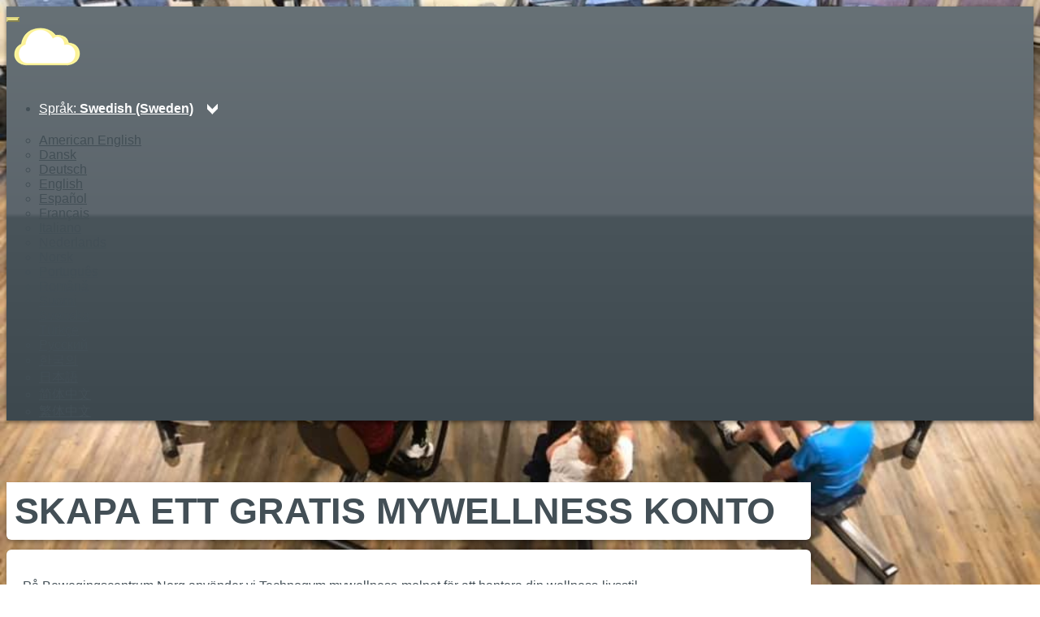

--- FILE ---
content_type: text/html; charset=utf-8
request_url: https://www.mywellness.com/bewegingscentrumnorg/User/RegisterUser/?language=sv-SE
body_size: 20681
content:
<!DOCTYPE html>

<html class="no-js sv" lang="sv" data-lang="sv-SE"  data-club="bewegingscentrumnorg">

<head>
    <meta charset="utf-8" />
    <meta http-equiv="X-UA-Compatible" content="IE=edge" /><script type="text/javascript">window.NREUM||(NREUM={});NREUM.info = {"beacon":"bam.nr-data.net","errorBeacon":"bam.nr-data.net","licenseKey":"f576217525","applicationID":"119294439","transactionName":"YAFWMhcHDUJWAE1dDVlLeTAmSTZCUhF6WwxDFlsKCQMRHmUGXl0RQwFGMxYDEQ==","queueTime":1,"applicationTime":300,"agent":"","atts":""}</script><script type="text/javascript">(window.NREUM||(NREUM={})).init={ajax:{deny_list:["bam.nr-data.net"]},feature_flags:["soft_nav"]};(window.NREUM||(NREUM={})).loader_config={licenseKey:"f576217525",applicationID:"119294439",browserID:"119294527"};;/*! For license information please see nr-loader-rum-1.308.0.min.js.LICENSE.txt */
(()=>{var e,t,r={163:(e,t,r)=>{"use strict";r.d(t,{j:()=>E});var n=r(384),i=r(1741);var a=r(2555);r(860).K7.genericEvents;const s="experimental.resources",o="register",c=e=>{if(!e||"string"!=typeof e)return!1;try{document.createDocumentFragment().querySelector(e)}catch{return!1}return!0};var d=r(2614),u=r(944),l=r(8122);const f="[data-nr-mask]",g=e=>(0,l.a)(e,(()=>{const e={feature_flags:[],experimental:{allow_registered_children:!1,resources:!1},mask_selector:"*",block_selector:"[data-nr-block]",mask_input_options:{color:!1,date:!1,"datetime-local":!1,email:!1,month:!1,number:!1,range:!1,search:!1,tel:!1,text:!1,time:!1,url:!1,week:!1,textarea:!1,select:!1,password:!0}};return{ajax:{deny_list:void 0,block_internal:!0,enabled:!0,autoStart:!0},api:{get allow_registered_children(){return e.feature_flags.includes(o)||e.experimental.allow_registered_children},set allow_registered_children(t){e.experimental.allow_registered_children=t},duplicate_registered_data:!1},browser_consent_mode:{enabled:!1},distributed_tracing:{enabled:void 0,exclude_newrelic_header:void 0,cors_use_newrelic_header:void 0,cors_use_tracecontext_headers:void 0,allowed_origins:void 0},get feature_flags(){return e.feature_flags},set feature_flags(t){e.feature_flags=t},generic_events:{enabled:!0,autoStart:!0},harvest:{interval:30},jserrors:{enabled:!0,autoStart:!0},logging:{enabled:!0,autoStart:!0},metrics:{enabled:!0,autoStart:!0},obfuscate:void 0,page_action:{enabled:!0},page_view_event:{enabled:!0,autoStart:!0},page_view_timing:{enabled:!0,autoStart:!0},performance:{capture_marks:!1,capture_measures:!1,capture_detail:!0,resources:{get enabled(){return e.feature_flags.includes(s)||e.experimental.resources},set enabled(t){e.experimental.resources=t},asset_types:[],first_party_domains:[],ignore_newrelic:!0}},privacy:{cookies_enabled:!0},proxy:{assets:void 0,beacon:void 0},session:{expiresMs:d.wk,inactiveMs:d.BB},session_replay:{autoStart:!0,enabled:!1,preload:!1,sampling_rate:10,error_sampling_rate:100,collect_fonts:!1,inline_images:!1,fix_stylesheets:!0,mask_all_inputs:!0,get mask_text_selector(){return e.mask_selector},set mask_text_selector(t){c(t)?e.mask_selector="".concat(t,",").concat(f):""===t||null===t?e.mask_selector=f:(0,u.R)(5,t)},get block_class(){return"nr-block"},get ignore_class(){return"nr-ignore"},get mask_text_class(){return"nr-mask"},get block_selector(){return e.block_selector},set block_selector(t){c(t)?e.block_selector+=",".concat(t):""!==t&&(0,u.R)(6,t)},get mask_input_options(){return e.mask_input_options},set mask_input_options(t){t&&"object"==typeof t?e.mask_input_options={...t,password:!0}:(0,u.R)(7,t)}},session_trace:{enabled:!0,autoStart:!0},soft_navigations:{enabled:!0,autoStart:!0},spa:{enabled:!0,autoStart:!0},ssl:void 0,user_actions:{enabled:!0,elementAttributes:["id","className","tagName","type"]}}})());var p=r(6154),m=r(9324);let h=0;const v={buildEnv:m.F3,distMethod:m.Xs,version:m.xv,originTime:p.WN},b={consented:!1},y={appMetadata:{},get consented(){return this.session?.state?.consent||b.consented},set consented(e){b.consented=e},customTransaction:void 0,denyList:void 0,disabled:!1,harvester:void 0,isolatedBacklog:!1,isRecording:!1,loaderType:void 0,maxBytes:3e4,obfuscator:void 0,onerror:void 0,ptid:void 0,releaseIds:{},session:void 0,timeKeeper:void 0,registeredEntities:[],jsAttributesMetadata:{bytes:0},get harvestCount(){return++h}},_=e=>{const t=(0,l.a)(e,y),r=Object.keys(v).reduce((e,t)=>(e[t]={value:v[t],writable:!1,configurable:!0,enumerable:!0},e),{});return Object.defineProperties(t,r)};var w=r(5701);const x=e=>{const t=e.startsWith("http");e+="/",r.p=t?e:"https://"+e};var R=r(7836),k=r(3241);const A={accountID:void 0,trustKey:void 0,agentID:void 0,licenseKey:void 0,applicationID:void 0,xpid:void 0},S=e=>(0,l.a)(e,A),T=new Set;function E(e,t={},r,s){let{init:o,info:c,loader_config:d,runtime:u={},exposed:l=!0}=t;if(!c){const e=(0,n.pV)();o=e.init,c=e.info,d=e.loader_config}e.init=g(o||{}),e.loader_config=S(d||{}),c.jsAttributes??={},p.bv&&(c.jsAttributes.isWorker=!0),e.info=(0,a.D)(c);const f=e.init,m=[c.beacon,c.errorBeacon];T.has(e.agentIdentifier)||(f.proxy.assets&&(x(f.proxy.assets),m.push(f.proxy.assets)),f.proxy.beacon&&m.push(f.proxy.beacon),e.beacons=[...m],function(e){const t=(0,n.pV)();Object.getOwnPropertyNames(i.W.prototype).forEach(r=>{const n=i.W.prototype[r];if("function"!=typeof n||"constructor"===n)return;let a=t[r];e[r]&&!1!==e.exposed&&"micro-agent"!==e.runtime?.loaderType&&(t[r]=(...t)=>{const n=e[r](...t);return a?a(...t):n})})}(e),(0,n.US)("activatedFeatures",w.B)),u.denyList=[...f.ajax.deny_list||[],...f.ajax.block_internal?m:[]],u.ptid=e.agentIdentifier,u.loaderType=r,e.runtime=_(u),T.has(e.agentIdentifier)||(e.ee=R.ee.get(e.agentIdentifier),e.exposed=l,(0,k.W)({agentIdentifier:e.agentIdentifier,drained:!!w.B?.[e.agentIdentifier],type:"lifecycle",name:"initialize",feature:void 0,data:e.config})),T.add(e.agentIdentifier)}},384:(e,t,r)=>{"use strict";r.d(t,{NT:()=>s,US:()=>u,Zm:()=>o,bQ:()=>d,dV:()=>c,pV:()=>l});var n=r(6154),i=r(1863),a=r(1910);const s={beacon:"bam.nr-data.net",errorBeacon:"bam.nr-data.net"};function o(){return n.gm.NREUM||(n.gm.NREUM={}),void 0===n.gm.newrelic&&(n.gm.newrelic=n.gm.NREUM),n.gm.NREUM}function c(){let e=o();return e.o||(e.o={ST:n.gm.setTimeout,SI:n.gm.setImmediate||n.gm.setInterval,CT:n.gm.clearTimeout,XHR:n.gm.XMLHttpRequest,REQ:n.gm.Request,EV:n.gm.Event,PR:n.gm.Promise,MO:n.gm.MutationObserver,FETCH:n.gm.fetch,WS:n.gm.WebSocket},(0,a.i)(...Object.values(e.o))),e}function d(e,t){let r=o();r.initializedAgents??={},t.initializedAt={ms:(0,i.t)(),date:new Date},r.initializedAgents[e]=t}function u(e,t){o()[e]=t}function l(){return function(){let e=o();const t=e.info||{};e.info={beacon:s.beacon,errorBeacon:s.errorBeacon,...t}}(),function(){let e=o();const t=e.init||{};e.init={...t}}(),c(),function(){let e=o();const t=e.loader_config||{};e.loader_config={...t}}(),o()}},782:(e,t,r)=>{"use strict";r.d(t,{T:()=>n});const n=r(860).K7.pageViewTiming},860:(e,t,r)=>{"use strict";r.d(t,{$J:()=>u,K7:()=>c,P3:()=>d,XX:()=>i,Yy:()=>o,df:()=>a,qY:()=>n,v4:()=>s});const n="events",i="jserrors",a="browser/blobs",s="rum",o="browser/logs",c={ajax:"ajax",genericEvents:"generic_events",jserrors:i,logging:"logging",metrics:"metrics",pageAction:"page_action",pageViewEvent:"page_view_event",pageViewTiming:"page_view_timing",sessionReplay:"session_replay",sessionTrace:"session_trace",softNav:"soft_navigations",spa:"spa"},d={[c.pageViewEvent]:1,[c.pageViewTiming]:2,[c.metrics]:3,[c.jserrors]:4,[c.spa]:5,[c.ajax]:6,[c.sessionTrace]:7,[c.softNav]:8,[c.sessionReplay]:9,[c.logging]:10,[c.genericEvents]:11},u={[c.pageViewEvent]:s,[c.pageViewTiming]:n,[c.ajax]:n,[c.spa]:n,[c.softNav]:n,[c.metrics]:i,[c.jserrors]:i,[c.sessionTrace]:a,[c.sessionReplay]:a,[c.logging]:o,[c.genericEvents]:"ins"}},944:(e,t,r)=>{"use strict";r.d(t,{R:()=>i});var n=r(3241);function i(e,t){"function"==typeof console.debug&&(console.debug("New Relic Warning: https://github.com/newrelic/newrelic-browser-agent/blob/main/docs/warning-codes.md#".concat(e),t),(0,n.W)({agentIdentifier:null,drained:null,type:"data",name:"warn",feature:"warn",data:{code:e,secondary:t}}))}},1687:(e,t,r)=>{"use strict";r.d(t,{Ak:()=>d,Ze:()=>f,x3:()=>u});var n=r(3241),i=r(7836),a=r(3606),s=r(860),o=r(2646);const c={};function d(e,t){const r={staged:!1,priority:s.P3[t]||0};l(e),c[e].get(t)||c[e].set(t,r)}function u(e,t){e&&c[e]&&(c[e].get(t)&&c[e].delete(t),p(e,t,!1),c[e].size&&g(e))}function l(e){if(!e)throw new Error("agentIdentifier required");c[e]||(c[e]=new Map)}function f(e="",t="feature",r=!1){if(l(e),!e||!c[e].get(t)||r)return p(e,t);c[e].get(t).staged=!0,g(e)}function g(e){const t=Array.from(c[e]);t.every(([e,t])=>t.staged)&&(t.sort((e,t)=>e[1].priority-t[1].priority),t.forEach(([t])=>{c[e].delete(t),p(e,t)}))}function p(e,t,r=!0){const s=e?i.ee.get(e):i.ee,c=a.i.handlers;if(!s.aborted&&s.backlog&&c){if((0,n.W)({agentIdentifier:e,type:"lifecycle",name:"drain",feature:t}),r){const e=s.backlog[t],r=c[t];if(r){for(let t=0;e&&t<e.length;++t)m(e[t],r);Object.entries(r).forEach(([e,t])=>{Object.values(t||{}).forEach(t=>{t[0]?.on&&t[0]?.context()instanceof o.y&&t[0].on(e,t[1])})})}}s.isolatedBacklog||delete c[t],s.backlog[t]=null,s.emit("drain-"+t,[])}}function m(e,t){var r=e[1];Object.values(t[r]||{}).forEach(t=>{var r=e[0];if(t[0]===r){var n=t[1],i=e[3],a=e[2];n.apply(i,a)}})}},1738:(e,t,r)=>{"use strict";r.d(t,{U:()=>g,Y:()=>f});var n=r(3241),i=r(9908),a=r(1863),s=r(944),o=r(5701),c=r(3969),d=r(8362),u=r(860),l=r(4261);function f(e,t,r,a){const f=a||r;!f||f[e]&&f[e]!==d.d.prototype[e]||(f[e]=function(){(0,i.p)(c.xV,["API/"+e+"/called"],void 0,u.K7.metrics,r.ee),(0,n.W)({agentIdentifier:r.agentIdentifier,drained:!!o.B?.[r.agentIdentifier],type:"data",name:"api",feature:l.Pl+e,data:{}});try{return t.apply(this,arguments)}catch(e){(0,s.R)(23,e)}})}function g(e,t,r,n,s){const o=e.info;null===r?delete o.jsAttributes[t]:o.jsAttributes[t]=r,(s||null===r)&&(0,i.p)(l.Pl+n,[(0,a.t)(),t,r],void 0,"session",e.ee)}},1741:(e,t,r)=>{"use strict";r.d(t,{W:()=>a});var n=r(944),i=r(4261);class a{#e(e,...t){if(this[e]!==a.prototype[e])return this[e](...t);(0,n.R)(35,e)}addPageAction(e,t){return this.#e(i.hG,e,t)}register(e){return this.#e(i.eY,e)}recordCustomEvent(e,t){return this.#e(i.fF,e,t)}setPageViewName(e,t){return this.#e(i.Fw,e,t)}setCustomAttribute(e,t,r){return this.#e(i.cD,e,t,r)}noticeError(e,t){return this.#e(i.o5,e,t)}setUserId(e,t=!1){return this.#e(i.Dl,e,t)}setApplicationVersion(e){return this.#e(i.nb,e)}setErrorHandler(e){return this.#e(i.bt,e)}addRelease(e,t){return this.#e(i.k6,e,t)}log(e,t){return this.#e(i.$9,e,t)}start(){return this.#e(i.d3)}finished(e){return this.#e(i.BL,e)}recordReplay(){return this.#e(i.CH)}pauseReplay(){return this.#e(i.Tb)}addToTrace(e){return this.#e(i.U2,e)}setCurrentRouteName(e){return this.#e(i.PA,e)}interaction(e){return this.#e(i.dT,e)}wrapLogger(e,t,r){return this.#e(i.Wb,e,t,r)}measure(e,t){return this.#e(i.V1,e,t)}consent(e){return this.#e(i.Pv,e)}}},1863:(e,t,r)=>{"use strict";function n(){return Math.floor(performance.now())}r.d(t,{t:()=>n})},1910:(e,t,r)=>{"use strict";r.d(t,{i:()=>a});var n=r(944);const i=new Map;function a(...e){return e.every(e=>{if(i.has(e))return i.get(e);const t="function"==typeof e?e.toString():"",r=t.includes("[native code]"),a=t.includes("nrWrapper");return r||a||(0,n.R)(64,e?.name||t),i.set(e,r),r})}},2555:(e,t,r)=>{"use strict";r.d(t,{D:()=>o,f:()=>s});var n=r(384),i=r(8122);const a={beacon:n.NT.beacon,errorBeacon:n.NT.errorBeacon,licenseKey:void 0,applicationID:void 0,sa:void 0,queueTime:void 0,applicationTime:void 0,ttGuid:void 0,user:void 0,account:void 0,product:void 0,extra:void 0,jsAttributes:{},userAttributes:void 0,atts:void 0,transactionName:void 0,tNamePlain:void 0};function s(e){try{return!!e.licenseKey&&!!e.errorBeacon&&!!e.applicationID}catch(e){return!1}}const o=e=>(0,i.a)(e,a)},2614:(e,t,r)=>{"use strict";r.d(t,{BB:()=>s,H3:()=>n,g:()=>d,iL:()=>c,tS:()=>o,uh:()=>i,wk:()=>a});const n="NRBA",i="SESSION",a=144e5,s=18e5,o={STARTED:"session-started",PAUSE:"session-pause",RESET:"session-reset",RESUME:"session-resume",UPDATE:"session-update"},c={SAME_TAB:"same-tab",CROSS_TAB:"cross-tab"},d={OFF:0,FULL:1,ERROR:2}},2646:(e,t,r)=>{"use strict";r.d(t,{y:()=>n});class n{constructor(e){this.contextId=e}}},2843:(e,t,r)=>{"use strict";r.d(t,{G:()=>a,u:()=>i});var n=r(3878);function i(e,t=!1,r,i){(0,n.DD)("visibilitychange",function(){if(t)return void("hidden"===document.visibilityState&&e());e(document.visibilityState)},r,i)}function a(e,t,r){(0,n.sp)("pagehide",e,t,r)}},3241:(e,t,r)=>{"use strict";r.d(t,{W:()=>a});var n=r(6154);const i="newrelic";function a(e={}){try{n.gm.dispatchEvent(new CustomEvent(i,{detail:e}))}catch(e){}}},3606:(e,t,r)=>{"use strict";r.d(t,{i:()=>a});var n=r(9908);a.on=s;var i=a.handlers={};function a(e,t,r,a){s(a||n.d,i,e,t,r)}function s(e,t,r,i,a){a||(a="feature"),e||(e=n.d);var s=t[a]=t[a]||{};(s[r]=s[r]||[]).push([e,i])}},3878:(e,t,r)=>{"use strict";function n(e,t){return{capture:e,passive:!1,signal:t}}function i(e,t,r=!1,i){window.addEventListener(e,t,n(r,i))}function a(e,t,r=!1,i){document.addEventListener(e,t,n(r,i))}r.d(t,{DD:()=>a,jT:()=>n,sp:()=>i})},3969:(e,t,r)=>{"use strict";r.d(t,{TZ:()=>n,XG:()=>o,rs:()=>i,xV:()=>s,z_:()=>a});const n=r(860).K7.metrics,i="sm",a="cm",s="storeSupportabilityMetrics",o="storeEventMetrics"},4234:(e,t,r)=>{"use strict";r.d(t,{W:()=>a});var n=r(7836),i=r(1687);class a{constructor(e,t){this.agentIdentifier=e,this.ee=n.ee.get(e),this.featureName=t,this.blocked=!1}deregisterDrain(){(0,i.x3)(this.agentIdentifier,this.featureName)}}},4261:(e,t,r)=>{"use strict";r.d(t,{$9:()=>d,BL:()=>o,CH:()=>g,Dl:()=>_,Fw:()=>y,PA:()=>h,Pl:()=>n,Pv:()=>k,Tb:()=>l,U2:()=>a,V1:()=>R,Wb:()=>x,bt:()=>b,cD:()=>v,d3:()=>w,dT:()=>c,eY:()=>p,fF:()=>f,hG:()=>i,k6:()=>s,nb:()=>m,o5:()=>u});const n="api-",i="addPageAction",a="addToTrace",s="addRelease",o="finished",c="interaction",d="log",u="noticeError",l="pauseReplay",f="recordCustomEvent",g="recordReplay",p="register",m="setApplicationVersion",h="setCurrentRouteName",v="setCustomAttribute",b="setErrorHandler",y="setPageViewName",_="setUserId",w="start",x="wrapLogger",R="measure",k="consent"},5289:(e,t,r)=>{"use strict";r.d(t,{GG:()=>s,Qr:()=>c,sB:()=>o});var n=r(3878),i=r(6389);function a(){return"undefined"==typeof document||"complete"===document.readyState}function s(e,t){if(a())return e();const r=(0,i.J)(e),s=setInterval(()=>{a()&&(clearInterval(s),r())},500);(0,n.sp)("load",r,t)}function o(e){if(a())return e();(0,n.DD)("DOMContentLoaded",e)}function c(e){if(a())return e();(0,n.sp)("popstate",e)}},5607:(e,t,r)=>{"use strict";r.d(t,{W:()=>n});const n=(0,r(9566).bz)()},5701:(e,t,r)=>{"use strict";r.d(t,{B:()=>a,t:()=>s});var n=r(3241);const i=new Set,a={};function s(e,t){const r=t.agentIdentifier;a[r]??={},e&&"object"==typeof e&&(i.has(r)||(t.ee.emit("rumresp",[e]),a[r]=e,i.add(r),(0,n.W)({agentIdentifier:r,loaded:!0,drained:!0,type:"lifecycle",name:"load",feature:void 0,data:e})))}},6154:(e,t,r)=>{"use strict";r.d(t,{OF:()=>c,RI:()=>i,WN:()=>u,bv:()=>a,eN:()=>l,gm:()=>s,mw:()=>o,sb:()=>d});var n=r(1863);const i="undefined"!=typeof window&&!!window.document,a="undefined"!=typeof WorkerGlobalScope&&("undefined"!=typeof self&&self instanceof WorkerGlobalScope&&self.navigator instanceof WorkerNavigator||"undefined"!=typeof globalThis&&globalThis instanceof WorkerGlobalScope&&globalThis.navigator instanceof WorkerNavigator),s=i?window:"undefined"!=typeof WorkerGlobalScope&&("undefined"!=typeof self&&self instanceof WorkerGlobalScope&&self||"undefined"!=typeof globalThis&&globalThis instanceof WorkerGlobalScope&&globalThis),o=Boolean("hidden"===s?.document?.visibilityState),c=/iPad|iPhone|iPod/.test(s.navigator?.userAgent),d=c&&"undefined"==typeof SharedWorker,u=((()=>{const e=s.navigator?.userAgent?.match(/Firefox[/\s](\d+\.\d+)/);Array.isArray(e)&&e.length>=2&&e[1]})(),Date.now()-(0,n.t)()),l=()=>"undefined"!=typeof PerformanceNavigationTiming&&s?.performance?.getEntriesByType("navigation")?.[0]?.responseStart},6389:(e,t,r)=>{"use strict";function n(e,t=500,r={}){const n=r?.leading||!1;let i;return(...r)=>{n&&void 0===i&&(e.apply(this,r),i=setTimeout(()=>{i=clearTimeout(i)},t)),n||(clearTimeout(i),i=setTimeout(()=>{e.apply(this,r)},t))}}function i(e){let t=!1;return(...r)=>{t||(t=!0,e.apply(this,r))}}r.d(t,{J:()=>i,s:()=>n})},6630:(e,t,r)=>{"use strict";r.d(t,{T:()=>n});const n=r(860).K7.pageViewEvent},7699:(e,t,r)=>{"use strict";r.d(t,{It:()=>a,KC:()=>o,No:()=>i,qh:()=>s});var n=r(860);const i=16e3,a=1e6,s="SESSION_ERROR",o={[n.K7.logging]:!0,[n.K7.genericEvents]:!1,[n.K7.jserrors]:!1,[n.K7.ajax]:!1}},7836:(e,t,r)=>{"use strict";r.d(t,{P:()=>o,ee:()=>c});var n=r(384),i=r(8990),a=r(2646),s=r(5607);const o="nr@context:".concat(s.W),c=function e(t,r){var n={},s={},u={},l=!1;try{l=16===r.length&&d.initializedAgents?.[r]?.runtime.isolatedBacklog}catch(e){}var f={on:p,addEventListener:p,removeEventListener:function(e,t){var r=n[e];if(!r)return;for(var i=0;i<r.length;i++)r[i]===t&&r.splice(i,1)},emit:function(e,r,n,i,a){!1!==a&&(a=!0);if(c.aborted&&!i)return;t&&a&&t.emit(e,r,n);var o=g(n);m(e).forEach(e=>{e.apply(o,r)});var d=v()[s[e]];d&&d.push([f,e,r,o]);return o},get:h,listeners:m,context:g,buffer:function(e,t){const r=v();if(t=t||"feature",f.aborted)return;Object.entries(e||{}).forEach(([e,n])=>{s[n]=t,t in r||(r[t]=[])})},abort:function(){f._aborted=!0,Object.keys(f.backlog).forEach(e=>{delete f.backlog[e]})},isBuffering:function(e){return!!v()[s[e]]},debugId:r,backlog:l?{}:t&&"object"==typeof t.backlog?t.backlog:{},isolatedBacklog:l};return Object.defineProperty(f,"aborted",{get:()=>{let e=f._aborted||!1;return e||(t&&(e=t.aborted),e)}}),f;function g(e){return e&&e instanceof a.y?e:e?(0,i.I)(e,o,()=>new a.y(o)):new a.y(o)}function p(e,t){n[e]=m(e).concat(t)}function m(e){return n[e]||[]}function h(t){return u[t]=u[t]||e(f,t)}function v(){return f.backlog}}(void 0,"globalEE"),d=(0,n.Zm)();d.ee||(d.ee=c)},8122:(e,t,r)=>{"use strict";r.d(t,{a:()=>i});var n=r(944);function i(e,t){try{if(!e||"object"!=typeof e)return(0,n.R)(3);if(!t||"object"!=typeof t)return(0,n.R)(4);const r=Object.create(Object.getPrototypeOf(t),Object.getOwnPropertyDescriptors(t)),a=0===Object.keys(r).length?e:r;for(let s in a)if(void 0!==e[s])try{if(null===e[s]){r[s]=null;continue}Array.isArray(e[s])&&Array.isArray(t[s])?r[s]=Array.from(new Set([...e[s],...t[s]])):"object"==typeof e[s]&&"object"==typeof t[s]?r[s]=i(e[s],t[s]):r[s]=e[s]}catch(e){r[s]||(0,n.R)(1,e)}return r}catch(e){(0,n.R)(2,e)}}},8362:(e,t,r)=>{"use strict";r.d(t,{d:()=>a});var n=r(9566),i=r(1741);class a extends i.W{agentIdentifier=(0,n.LA)(16)}},8374:(e,t,r)=>{r.nc=(()=>{try{return document?.currentScript?.nonce}catch(e){}return""})()},8990:(e,t,r)=>{"use strict";r.d(t,{I:()=>i});var n=Object.prototype.hasOwnProperty;function i(e,t,r){if(n.call(e,t))return e[t];var i=r();if(Object.defineProperty&&Object.keys)try{return Object.defineProperty(e,t,{value:i,writable:!0,enumerable:!1}),i}catch(e){}return e[t]=i,i}},9324:(e,t,r)=>{"use strict";r.d(t,{F3:()=>i,Xs:()=>a,xv:()=>n});const n="1.308.0",i="PROD",a="CDN"},9566:(e,t,r)=>{"use strict";r.d(t,{LA:()=>o,bz:()=>s});var n=r(6154);const i="xxxxxxxx-xxxx-4xxx-yxxx-xxxxxxxxxxxx";function a(e,t){return e?15&e[t]:16*Math.random()|0}function s(){const e=n.gm?.crypto||n.gm?.msCrypto;let t,r=0;return e&&e.getRandomValues&&(t=e.getRandomValues(new Uint8Array(30))),i.split("").map(e=>"x"===e?a(t,r++).toString(16):"y"===e?(3&a()|8).toString(16):e).join("")}function o(e){const t=n.gm?.crypto||n.gm?.msCrypto;let r,i=0;t&&t.getRandomValues&&(r=t.getRandomValues(new Uint8Array(e)));const s=[];for(var o=0;o<e;o++)s.push(a(r,i++).toString(16));return s.join("")}},9908:(e,t,r)=>{"use strict";r.d(t,{d:()=>n,p:()=>i});var n=r(7836).ee.get("handle");function i(e,t,r,i,a){a?(a.buffer([e],i),a.emit(e,t,r)):(n.buffer([e],i),n.emit(e,t,r))}}},n={};function i(e){var t=n[e];if(void 0!==t)return t.exports;var a=n[e]={exports:{}};return r[e](a,a.exports,i),a.exports}i.m=r,i.d=(e,t)=>{for(var r in t)i.o(t,r)&&!i.o(e,r)&&Object.defineProperty(e,r,{enumerable:!0,get:t[r]})},i.f={},i.e=e=>Promise.all(Object.keys(i.f).reduce((t,r)=>(i.f[r](e,t),t),[])),i.u=e=>"nr-rum-1.308.0.min.js",i.o=(e,t)=>Object.prototype.hasOwnProperty.call(e,t),e={},t="NRBA-1.308.0.PROD:",i.l=(r,n,a,s)=>{if(e[r])e[r].push(n);else{var o,c;if(void 0!==a)for(var d=document.getElementsByTagName("script"),u=0;u<d.length;u++){var l=d[u];if(l.getAttribute("src")==r||l.getAttribute("data-webpack")==t+a){o=l;break}}if(!o){c=!0;var f={296:"sha512-+MIMDsOcckGXa1EdWHqFNv7P+JUkd5kQwCBr3KE6uCvnsBNUrdSt4a/3/L4j4TxtnaMNjHpza2/erNQbpacJQA=="};(o=document.createElement("script")).charset="utf-8",i.nc&&o.setAttribute("nonce",i.nc),o.setAttribute("data-webpack",t+a),o.src=r,0!==o.src.indexOf(window.location.origin+"/")&&(o.crossOrigin="anonymous"),f[s]&&(o.integrity=f[s])}e[r]=[n];var g=(t,n)=>{o.onerror=o.onload=null,clearTimeout(p);var i=e[r];if(delete e[r],o.parentNode&&o.parentNode.removeChild(o),i&&i.forEach(e=>e(n)),t)return t(n)},p=setTimeout(g.bind(null,void 0,{type:"timeout",target:o}),12e4);o.onerror=g.bind(null,o.onerror),o.onload=g.bind(null,o.onload),c&&document.head.appendChild(o)}},i.r=e=>{"undefined"!=typeof Symbol&&Symbol.toStringTag&&Object.defineProperty(e,Symbol.toStringTag,{value:"Module"}),Object.defineProperty(e,"__esModule",{value:!0})},i.p="https://js-agent.newrelic.com/",(()=>{var e={374:0,840:0};i.f.j=(t,r)=>{var n=i.o(e,t)?e[t]:void 0;if(0!==n)if(n)r.push(n[2]);else{var a=new Promise((r,i)=>n=e[t]=[r,i]);r.push(n[2]=a);var s=i.p+i.u(t),o=new Error;i.l(s,r=>{if(i.o(e,t)&&(0!==(n=e[t])&&(e[t]=void 0),n)){var a=r&&("load"===r.type?"missing":r.type),s=r&&r.target&&r.target.src;o.message="Loading chunk "+t+" failed: ("+a+": "+s+")",o.name="ChunkLoadError",o.type=a,o.request=s,n[1](o)}},"chunk-"+t,t)}};var t=(t,r)=>{var n,a,[s,o,c]=r,d=0;if(s.some(t=>0!==e[t])){for(n in o)i.o(o,n)&&(i.m[n]=o[n]);if(c)c(i)}for(t&&t(r);d<s.length;d++)a=s[d],i.o(e,a)&&e[a]&&e[a][0](),e[a]=0},r=self["webpackChunk:NRBA-1.308.0.PROD"]=self["webpackChunk:NRBA-1.308.0.PROD"]||[];r.forEach(t.bind(null,0)),r.push=t.bind(null,r.push.bind(r))})(),(()=>{"use strict";i(8374);var e=i(8362),t=i(860);const r=Object.values(t.K7);var n=i(163);var a=i(9908),s=i(1863),o=i(4261),c=i(1738);var d=i(1687),u=i(4234),l=i(5289),f=i(6154),g=i(944),p=i(384);const m=e=>f.RI&&!0===e?.privacy.cookies_enabled;function h(e){return!!(0,p.dV)().o.MO&&m(e)&&!0===e?.session_trace.enabled}var v=i(6389),b=i(7699);class y extends u.W{constructor(e,t){super(e.agentIdentifier,t),this.agentRef=e,this.abortHandler=void 0,this.featAggregate=void 0,this.loadedSuccessfully=void 0,this.onAggregateImported=new Promise(e=>{this.loadedSuccessfully=e}),this.deferred=Promise.resolve(),!1===e.init[this.featureName].autoStart?this.deferred=new Promise((t,r)=>{this.ee.on("manual-start-all",(0,v.J)(()=>{(0,d.Ak)(e.agentIdentifier,this.featureName),t()}))}):(0,d.Ak)(e.agentIdentifier,t)}importAggregator(e,t,r={}){if(this.featAggregate)return;const n=async()=>{let n;await this.deferred;try{if(m(e.init)){const{setupAgentSession:t}=await i.e(296).then(i.bind(i,3305));n=t(e)}}catch(e){(0,g.R)(20,e),this.ee.emit("internal-error",[e]),(0,a.p)(b.qh,[e],void 0,this.featureName,this.ee)}try{if(!this.#t(this.featureName,n,e.init))return(0,d.Ze)(this.agentIdentifier,this.featureName),void this.loadedSuccessfully(!1);const{Aggregate:i}=await t();this.featAggregate=new i(e,r),e.runtime.harvester.initializedAggregates.push(this.featAggregate),this.loadedSuccessfully(!0)}catch(e){(0,g.R)(34,e),this.abortHandler?.(),(0,d.Ze)(this.agentIdentifier,this.featureName,!0),this.loadedSuccessfully(!1),this.ee&&this.ee.abort()}};f.RI?(0,l.GG)(()=>n(),!0):n()}#t(e,r,n){if(this.blocked)return!1;switch(e){case t.K7.sessionReplay:return h(n)&&!!r;case t.K7.sessionTrace:return!!r;default:return!0}}}var _=i(6630),w=i(2614),x=i(3241);class R extends y{static featureName=_.T;constructor(e){var t;super(e,_.T),this.setupInspectionEvents(e.agentIdentifier),t=e,(0,c.Y)(o.Fw,function(e,r){"string"==typeof e&&("/"!==e.charAt(0)&&(e="/"+e),t.runtime.customTransaction=(r||"http://custom.transaction")+e,(0,a.p)(o.Pl+o.Fw,[(0,s.t)()],void 0,void 0,t.ee))},t),this.importAggregator(e,()=>i.e(296).then(i.bind(i,3943)))}setupInspectionEvents(e){const t=(t,r)=>{t&&(0,x.W)({agentIdentifier:e,timeStamp:t.timeStamp,loaded:"complete"===t.target.readyState,type:"window",name:r,data:t.target.location+""})};(0,l.sB)(e=>{t(e,"DOMContentLoaded")}),(0,l.GG)(e=>{t(e,"load")}),(0,l.Qr)(e=>{t(e,"navigate")}),this.ee.on(w.tS.UPDATE,(t,r)=>{(0,x.W)({agentIdentifier:e,type:"lifecycle",name:"session",data:r})})}}class k extends e.d{constructor(e){var t;(super(),f.gm)?(this.features={},(0,p.bQ)(this.agentIdentifier,this),this.desiredFeatures=new Set(e.features||[]),this.desiredFeatures.add(R),(0,n.j)(this,e,e.loaderType||"agent"),t=this,(0,c.Y)(o.cD,function(e,r,n=!1){if("string"==typeof e){if(["string","number","boolean"].includes(typeof r)||null===r)return(0,c.U)(t,e,r,o.cD,n);(0,g.R)(40,typeof r)}else(0,g.R)(39,typeof e)},t),function(e){(0,c.Y)(o.Dl,function(t,r=!1){if("string"!=typeof t&&null!==t)return void(0,g.R)(41,typeof t);const n=e.info.jsAttributes["enduser.id"];r&&null!=n&&n!==t?(0,a.p)(o.Pl+"setUserIdAndResetSession",[t],void 0,"session",e.ee):(0,c.U)(e,"enduser.id",t,o.Dl,!0)},e)}(this),function(e){(0,c.Y)(o.nb,function(t){if("string"==typeof t||null===t)return(0,c.U)(e,"application.version",t,o.nb,!1);(0,g.R)(42,typeof t)},e)}(this),function(e){(0,c.Y)(o.d3,function(){e.ee.emit("manual-start-all")},e)}(this),function(e){(0,c.Y)(o.Pv,function(t=!0){if("boolean"==typeof t){if((0,a.p)(o.Pl+o.Pv,[t],void 0,"session",e.ee),e.runtime.consented=t,t){const t=e.features.page_view_event;t.onAggregateImported.then(e=>{const r=t.featAggregate;e&&!r.sentRum&&r.sendRum()})}}else(0,g.R)(65,typeof t)},e)}(this),this.run()):(0,g.R)(21)}get config(){return{info:this.info,init:this.init,loader_config:this.loader_config,runtime:this.runtime}}get api(){return this}run(){try{const e=function(e){const t={};return r.forEach(r=>{t[r]=!!e[r]?.enabled}),t}(this.init),n=[...this.desiredFeatures];n.sort((e,r)=>t.P3[e.featureName]-t.P3[r.featureName]),n.forEach(r=>{if(!e[r.featureName]&&r.featureName!==t.K7.pageViewEvent)return;if(r.featureName===t.K7.spa)return void(0,g.R)(67);const n=function(e){switch(e){case t.K7.ajax:return[t.K7.jserrors];case t.K7.sessionTrace:return[t.K7.ajax,t.K7.pageViewEvent];case t.K7.sessionReplay:return[t.K7.sessionTrace];case t.K7.pageViewTiming:return[t.K7.pageViewEvent];default:return[]}}(r.featureName).filter(e=>!(e in this.features));n.length>0&&(0,g.R)(36,{targetFeature:r.featureName,missingDependencies:n}),this.features[r.featureName]=new r(this)})}catch(e){(0,g.R)(22,e);for(const e in this.features)this.features[e].abortHandler?.();const t=(0,p.Zm)();delete t.initializedAgents[this.agentIdentifier]?.features,delete this.sharedAggregator;return t.ee.get(this.agentIdentifier).abort(),!1}}}var A=i(2843),S=i(782);class T extends y{static featureName=S.T;constructor(e){super(e,S.T),f.RI&&((0,A.u)(()=>(0,a.p)("docHidden",[(0,s.t)()],void 0,S.T,this.ee),!0),(0,A.G)(()=>(0,a.p)("winPagehide",[(0,s.t)()],void 0,S.T,this.ee)),this.importAggregator(e,()=>i.e(296).then(i.bind(i,2117))))}}var E=i(3969);class I extends y{static featureName=E.TZ;constructor(e){super(e,E.TZ),f.RI&&document.addEventListener("securitypolicyviolation",e=>{(0,a.p)(E.xV,["Generic/CSPViolation/Detected"],void 0,this.featureName,this.ee)}),this.importAggregator(e,()=>i.e(296).then(i.bind(i,9623)))}}new k({features:[R,T,I],loaderType:"lite"})})()})();</script>
    <meta name="viewport" content="width=device-width,initial-scale=1" />
    <meta name="version" content="v2.5.10.2" />
    <meta name="author" content="Technogym S.p.A." />
        <title>
mywellness        </title>

    <!-- Bootstrap -->
    <link rel="stylesheet" href="https://cdnmedia.mywellness.com/js-libs/bootstrap/3.3.5/css/bootstrap.min.css">
    <!-- HTML5 Shim and Respond.js IE8 support of HTML5 elements and media queries -->
    <!--[if lt IE 9]>
      <script src="https://cdnmedia.mywellness.com/js-libs/html5shiv/3.7.2/html5shiv.min.js"></script>
      <script src="https://cdnmedia.mywellness.com/js-libs/respond/1.4.2/respond.min.js"></script>
    <![endif]-->

    <link href="/Content/Styles/Fonts/Roboto-300-400-Roboto-Condensed-400.css" rel="stylesheet">

    <link href="/Content/Styles/no_merge/sv-SE.css?v=2.5.10.2" rel="stylesheet"/>


    
    
    
    <link href="/Content/Styles/Register/css?v=2.5.10.2" rel="stylesheet"/>




        <style type="text/css">
            .has-skin {
                background-attachment: fixed !important;
                background-image: url("https://publicmedia.mywellness.com/whitelabelpicture/bbf0c010-5444-4477-a937-58393dd71d7d.jpg") !important;
                -webkit-background-size: cover !important;
                -moz-background-size: cover !important;
                -o-background-size: cover !important;
                background-size: cover !important;
            }
        </style>

</head>

<body 
    class="noauth has-skin 
    
    hillsBg

"
>

    <div class="feedbackMessageBusyPanel"></div>
    <div class="feedbackMessagePanel">
        <div class="feedbackMessage alert alert-dismissible" role="alert">
            <button type="button" class="close closeButton"><span aria-hidden="true">&times;</span><span class="sr-only">St&#228;ng</span></button>
            <span class="text"></span>
        </div>
    </div>

    
    
    
<header id="header" class="navbar navbar-default navbar-fixed-top" role="navigation">
    <div class="container">
        <div class="navbar-header">
            <button type="button" class="navbar-toggle btn-primary" data-toggle="collapse" data-target="#tg-navbar-collapse">
                <span class="sr-only">#Toggle navigation</span>
                <span class="icon-bar"></span>
                <span class="icon-bar"></span>
                <span class="icon-bar"></span>
            </button>

            <div class="navbar-header logo">
                    <a href="https://www.mywellness.com/bewegingscentrumnorg/" title="Hem"><span>Hem</span></a>
                
                <span class="logo-hover"></span>
            </div>
        </div>

        <div class="collapse navbar-collapse" id="tg-navbar-collapse">
            


                <ul class="nav navbar-nav navbar-right language-menu">
                    <li class="dropdown">
                        <a id="main-language-menu" href="#" class="dropdown-toggle" data-toggle="dropdown">Språk: <strong>Swedish (Sweden)</strong><b class="tg-caret"></b></a>
                        <ul class="dropdown-menu">
                                <li>
                                    <a title="American English" href="https://www.mywellness.com/bewegingscentrumnorg/User/RegisterUser/?language=en-US">American English</a>
                                </li>
                                <li>
                                    <a title="Dansk" href="https://www.mywellness.com/bewegingscentrumnorg/User/RegisterUser/?language=da-DK">Dansk</a>
                                </li>
                                <li>
                                    <a title="Deutsch" href="https://www.mywellness.com/bewegingscentrumnorg/User/RegisterUser/?language=de-DE">Deutsch</a>
                                </li>
                                <li>
                                    <a title="English" href="https://www.mywellness.com/bewegingscentrumnorg/User/RegisterUser/?language=en-GB">English</a>
                                </li>
                                <li>
                                    <a title="Espa&#241;ol" href="https://www.mywellness.com/bewegingscentrumnorg/User/RegisterUser/?language=es-ES">Espa&#241;ol</a>
                                </li>
                                <li>
                                    <a title="Fran&#231;ais" href="https://www.mywellness.com/bewegingscentrumnorg/User/RegisterUser/?language=fr-FR">Fran&#231;ais</a>
                                </li>
                                <li>
                                    <a title="Italiano" href="https://www.mywellness.com/bewegingscentrumnorg/User/RegisterUser/?language=it-IT">Italiano</a>
                                </li>
                                <li>
                                    <a title="Nederlands" href="https://www.mywellness.com/bewegingscentrumnorg/User/RegisterUser/?language=nl-NL">Nederlands</a>
                                </li>
                                <li>
                                    <a title="Norsk" href="https://www.mywellness.com/bewegingscentrumnorg/User/RegisterUser/?language=nb-NO">Norsk</a>
                                </li>
                                <li>
                                    <a title="Portugu&#234;s" href="https://www.mywellness.com/bewegingscentrumnorg/User/RegisterUser/?language=pt-BR">Portugu&#234;s</a>
                                </li>
                                <li>
                                    <a title="Rom&#226;nă" href="https://www.mywellness.com/bewegingscentrumnorg/User/RegisterUser/?language=ro-RO">Rom&#226;nă</a>
                                </li>
                                <li>
                                    <a title="Suomi" href="https://www.mywellness.com/bewegingscentrumnorg/User/RegisterUser/?language=fi-FI">Suomi</a>
                                </li>
                                <li>
                                    <a title="Svenska" href="https://www.mywellness.com/bewegingscentrumnorg/User/RegisterUser/?language=sv-SE">Svenska</a>
                                </li>
                                <li>
                                    <a title="T&#252;rk&#231;e" href="https://www.mywellness.com/bewegingscentrumnorg/User/RegisterUser/?language=tr-TR">T&#252;rk&#231;e</a>
                                </li>
                                <li>
                                    <a title="Русский" href="https://www.mywellness.com/bewegingscentrumnorg/User/RegisterUser/?language=ru-RU">Русский</a>
                                </li>
                                <li>
                                    <a title="한국의" href="https://www.mywellness.com/bewegingscentrumnorg/User/RegisterUser/?language=ko-KR">한국의</a>
                                </li>
                                <li>
                                    <a title="日本語" href="https://www.mywellness.com/bewegingscentrumnorg/User/RegisterUser/?language=ja-JP">日本語</a>
                                </li>
                                <li>
                                    <a title="简体中文" href="https://www.mywellness.com/bewegingscentrumnorg/User/RegisterUser/?language=zh-CN">简体中文</a>
                                </li>
                                <li>
                                    <a title="繁体中文" href="https://www.mywellness.com/bewegingscentrumnorg/User/RegisterUser/?language=zh-TW">繁体中文</a>
                                </li>
                        </ul>
                    </li>
                </ul>
        </div>
    </div>
</header>



    














<div id="main-content">
    <div class="container">
        <div class="row">
            <div class="col-sm-12">
                <div class="title-container">
                    <h1>Skapa ett gratis mywellness konto</h1>
                </div>
            </div>
        </div>        

            <div class="row">
                <div class="col-sm-12">
                    <div class="subtitle-container">                        
                        <h1><p>På Bewegingscentrum Norg använder vi Technogym mywellness-molnet för att hantera din wellness-livsstil<p>
<p>Att vara hälsosam och aktiv har aldrig varit så lätt som nu. mywellness tillåter dig att komma åt dina uppgifter, träningsprogram och mycket mer när som helst och var du än befinner dig.</p>
<p>Vad kan mywellness göra för dig?</p>
<ul>
<li>Logga in för att ansluta till utrustningen Technogym, få åtkomst till ditt kundanpassade innehåll och applikationer och starta dina övningar automatiskt baserat på ditt program.</li>
<li>Hantera ditt träningsprogram direkt på webben eller från din mobiltelefon.</li>
<li>Spara dina kroppsmått och kontrollera ditt hälsotillstånd.</li>
<li>Anslut mywellness till populära appar och enheter för träning och nutrition såsom Polar, Garmin, Apple Health, RunKeeper, Strava, Mapmyfitness och så vidare.</li>
<li>Samla och dela all inomhusträning, utomhussporter och rörelser med din tränare för att få ett kundanpassat program.</li>
</ul>                   
<p>För att komma åt denna fantastiska upplevelse behöver du bara skapa ditt personliga mywellness-konto och dela dina uppgifter med Bewegingscentrum Norg.</p></h1>
                    </div>
                </div>
            </div>


        <div class="row">
            <div class="col-sm-12">

                <div class="form-container">

                    <form method="post" role="form">

                        <input id="Id" name="Id" type="hidden" value="" />
                        <input id="MifareId" name="MifareId" type="hidden" value="" />
                        <input id="FacilityId" name="FacilityId" type="hidden" value="" />
                        <input id="Checksum" name="Checksum" type="hidden" value="" />
                        <input id="ReturnUrl" name="ReturnUrl" type="hidden" value="" />
                        <input id="Culture" name="Culture" type="hidden" value="sv-SE" />

                        <div class="row">
                            <div class="col-md-6 col-sm-9 sectionTitle">Personuppgifter<hr /></div>
                        </div>

                        
                        <div class="row">

                            <div class="col-md-3 col-sm-4">
                                <label class="control-label" for="Firstname">F&#246;rnamn</label>
                                <div class="form-group">
                                    <input class="form-control" data-error-display="popover" data-val="true" data-val-length="The field Firstname must be a string with a maximum length of 50." data-val-length-max="50" data-val-required="Obligatoriskt fält" id="Firstname" name="Firstname" placeholder="Förnamn" type="text" value="" />
                                    <span class="field-validation-valid" data-valmsg-for="Firstname" data-valmsg-replace="true"></span>
                                </div>
                            </div>

                            <div class="col-md-3 col-md-offset-0 col-sm-4 col-sm-offset-1">
                                <label class="control-label" for="LastName">Efternamn</label>
                                <div class="form-group">
                                    <input class="form-control" data-error-display="popover" data-val="true" data-val-length="The field Lastname must be a string with a maximum length of 50." data-val-length-max="50" data-val-required="Obligatoriskt fält" id="Lastname" name="Lastname" placeholder="Efternamn" type="text" value="" />
                                    <span class="field-validation-valid" data-valmsg-for="Lastname" data-valmsg-replace="true"></span>
                                </div>
                            </div>

                        </div>

                        
                        <div class="row">

                            <label class="col-sm-12 control-label" for="Birthdate_Day">F&#246;delsedatum</label>
                            <div class="col-sm-12">
                                <div class="form-group birthdate">

                                    <input class="form-control" data-error-display="popover" data-error-ref-id="Birthdate_Month" id="Birthdate" name="Birthdate" type="hidden" value="" />
                                    <span class="field-validation-valid" data-valmsg-for="Birthdate" data-valmsg-replace="false" id="birthdateValidationMsg" style="display:none">F&#246;delsedatum ej giltigt.</span>
                                    <div class="row">
                                        <div class="col-md-2 col-sm-3">
                                            <select class="form-control validateBirthdate" data-error-display="popover" data-popover-placement="bottom" data-val="true" data-val-number="The field Day must be a number." data-val-range="Värdet måste vara mellan 1 och 31" data-val-range-max="31" data-val-range-min="1" data-val-required="Obligatoriskt fält" id="Birthdate_Day" name="Birthdate.Day"><option value="">dag</option>
<option value="1">1</option>
<option value="2">2</option>
<option value="3">3</option>
<option value="4">4</option>
<option value="5">5</option>
<option value="6">6</option>
<option value="7">7</option>
<option value="8">8</option>
<option value="9">9</option>
<option value="10">10</option>
<option value="11">11</option>
<option value="12">12</option>
<option value="13">13</option>
<option value="14">14</option>
<option value="15">15</option>
<option value="16">16</option>
<option value="17">17</option>
<option value="18">18</option>
<option value="19">19</option>
<option value="20">20</option>
<option value="21">21</option>
<option value="22">22</option>
<option value="23">23</option>
<option value="24">24</option>
<option value="25">25</option>
<option value="26">26</option>
<option value="27">27</option>
<option value="28">28</option>
<option value="29">29</option>
<option value="30">30</option>
<option value="31">31</option>
</select>
                                            <span class="field-validation-valid" data-valmsg-for="Birthdate.Day" data-valmsg-replace="true"></span>
                                        </div>
                                        <div class="col-md-2 col-sm-3">
                                            <select class="form-control validateBirthdate" data-error-display="popover" data-popover-placement="bottom" data-val="true" data-val-number="The field Month must be a number." data-val-range="Värdet måste vara mellan 1 och 12" data-val-range-max="12" data-val-range-min="1" data-val-required="Obligatoriskt fält" id="Birthdate_Month" name="Birthdate.Month"><option value="">m&#229;nad</option>
<option value="1">januari</option>
<option value="2">februari</option>
<option value="3">mars</option>
<option value="4">april</option>
<option value="5">maj</option>
<option value="6">juni</option>
<option value="7">juli</option>
<option value="8">augusti</option>
<option value="9">september</option>
<option value="10">oktober</option>
<option value="11">november</option>
<option value="12">december</option>
</select>
                                            <span class="field-validation-valid" data-valmsg-for="Birthdate.Month" data-valmsg-replace="true"></span>
                                        </div>
                                        <div class="col-md-2 col-sm-3">
                                            <select class="form-control validateBirthdate" data-error-display="popover" data-popover-placement="bottom" data-val="true" data-val-number="The field Year must be a number." data-val-required="Obligatoriskt fält" id="Birthdate_Year" name="Birthdate.Year"><option value="">&#229;r</option>
<option value="2026">2026</option>
<option value="2025">2025</option>
<option value="2024">2024</option>
<option value="2023">2023</option>
<option value="2022">2022</option>
<option value="2021">2021</option>
<option value="2020">2020</option>
<option value="2019">2019</option>
<option value="2018">2018</option>
<option value="2017">2017</option>
<option value="2016">2016</option>
<option value="2015">2015</option>
<option value="2014">2014</option>
<option value="2013">2013</option>
<option value="2012">2012</option>
<option value="2011">2011</option>
<option value="2010">2010</option>
<option value="2009">2009</option>
<option value="2008">2008</option>
<option value="2007">2007</option>
<option value="2006">2006</option>
<option value="2005">2005</option>
<option value="2004">2004</option>
<option value="2003">2003</option>
<option value="2002">2002</option>
<option value="2001">2001</option>
<option value="2000">2000</option>
<option value="1999">1999</option>
<option value="1998">1998</option>
<option value="1997">1997</option>
<option value="1996">1996</option>
<option value="1995">1995</option>
<option value="1994">1994</option>
<option value="1993">1993</option>
<option value="1992">1992</option>
<option value="1991">1991</option>
<option value="1990">1990</option>
<option value="1989">1989</option>
<option value="1988">1988</option>
<option value="1987">1987</option>
<option value="1986">1986</option>
<option value="1985">1985</option>
<option value="1984">1984</option>
<option value="1983">1983</option>
<option value="1982">1982</option>
<option value="1981">1981</option>
<option value="1980">1980</option>
<option value="1979">1979</option>
<option value="1978">1978</option>
<option value="1977">1977</option>
<option value="1976">1976</option>
<option value="1975">1975</option>
<option value="1974">1974</option>
<option value="1973">1973</option>
<option value="1972">1972</option>
<option value="1971">1971</option>
<option value="1970">1970</option>
<option value="1969">1969</option>
<option value="1968">1968</option>
<option value="1967">1967</option>
<option value="1966">1966</option>
<option value="1965">1965</option>
<option value="1964">1964</option>
<option value="1963">1963</option>
<option value="1962">1962</option>
<option value="1961">1961</option>
<option value="1960">1960</option>
<option value="1959">1959</option>
<option value="1958">1958</option>
<option value="1957">1957</option>
<option value="1956">1956</option>
<option value="1955">1955</option>
<option value="1954">1954</option>
<option value="1953">1953</option>
<option value="1952">1952</option>
<option value="1951">1951</option>
<option value="1950">1950</option>
<option value="1949">1949</option>
<option value="1948">1948</option>
<option value="1947">1947</option>
<option value="1946">1946</option>
<option value="1945">1945</option>
<option value="1944">1944</option>
<option value="1943">1943</option>
<option value="1942">1942</option>
<option value="1941">1941</option>
<option value="1940">1940</option>
<option value="1939">1939</option>
<option value="1938">1938</option>
<option value="1937">1937</option>
<option value="1936">1936</option>
<option value="1935">1935</option>
<option value="1934">1934</option>
<option value="1933">1933</option>
<option value="1932">1932</option>
<option value="1931">1931</option>
<option value="1930">1930</option>
<option value="1929">1929</option>
<option value="1928">1928</option>
<option value="1927">1927</option>
<option value="1926">1926</option>
<option value="1925">1925</option>
<option value="1924">1924</option>
<option value="1923">1923</option>
<option value="1922">1922</option>
<option value="1921">1921</option>
<option value="1920">1920</option>
<option value="1919">1919</option>
<option value="1918">1918</option>
<option value="1917">1917</option>
</select>
                                            <span class="field-validation-valid" data-valmsg-for="Birthdate.Year" data-valmsg-replace="true"></span>
                                        </div>
                                    </div>
                                </div>
                            </div>


                        </div>

                        
                        <div class="row">
                            <div class="col-md-6 col-sm-9 sectionTitle">Inställningar<hr /></div>
                        </div>

                        
                        <div class="row">

                            <div class="col-md-3 col-sm-4">
                                <div class="form-group">
                                    <label class="control-label" for="MeasurementSystem">M&#229;ttenhet</label>
                                    <select class="form-control ddlMeasurementSystem" data-error-display="popover" data-val="true" data-val-required="Obligatoriskt fält" id="MeasurementSystem" name="MeasurementSystem"><option value="UsStandard">Amerikansk standard</option>
<option selected="selected" value="Metric">Metersystem</option>
</select>
                                    <span class="field-validation-valid" data-valmsg-for="MeasurementSystem" data-valmsg-replace="true"></span>
                                </div>
                            </div>

                            <div class="col-md-3 col-md-offset-0 col-sm-4 col-sm-offset-1">
                                <div class="form-group">
                                    <label class="control-label" for="Language">Spr&#229;k</label>
                                    <select class="form-control" data-error-display="popover" data-val="true" data-val-number="The field Language must be a number." data-val-required="Obligatoriskt fält" id="Language" name="Language"><option value="">V&#228;nligen v&#228;lj...</option>
<option value="7">American English</option>
<option value="17">Dansk</option>
<option value="3">Deutsch</option>
<option value="2">English</option>
<option value="6">Espa&#241;ol</option>
<option value="5">Fran&#231;ais</option>
<option value="1">Italiano</option>
<option selected="selected" value="4">Nederlands</option>
<option value="12">Norsk</option>
<option value="8">Portugu&#234;s</option>
<option value="42">Rom&#226;nă</option>
<option value="15">Suomi</option>
<option value="13">Svenska</option>
<option value="18">T&#252;rk&#231;e</option>
<option value="14">Русский</option>
<option value="20">한국의</option>
<option value="9">日本語</option>
<option value="10">简体中文</option>
<option value="22">繁体中文</option>
</select>
                                    <span class="field-validation-valid" data-valmsg-for="Language" data-valmsg-replace="true"></span>
                                </div>
                            </div>

                        </div>

                        
                        <div class="row">
                            <div class="col-md-6 col-sm-9 sectionTitle">Personliga detaljer<hr /></div>
                        </div>

                        
                        <div class="row">

                            <div class="col-md-2 col-sm-3">
                                <div class="form-group">
                                    <label class="control-label" for="Gender">K&#246;n</label>
                                    <select class="form-control" data-error-display="popover" data-val="true" data-val-required="Obligatoriskt fält" id="Gender" name="Gender"><option selected="selected" value="M">Man</option>
<option value="F">Kvinna</option>
<option value="O">Annat</option>
</select>
                                    <span class="field-validation-valid" data-valmsg-for="Gender" data-valmsg-replace="true"></span>
                                </div>
                            </div>

                            <div class="col-md-2 col-sm-3">
                                
                                <div class="form-group weight Metric">
                                    <label class="control-label" for="WeightUser_WeightMetricValue">Vikt</label>
                                    <input class="form-control" data-error-display="popover" data-val="true" data-val-number="The field WeightMetricValue must be a number." data-val-range="Värdet måste vara mellan 30 och 255" data-val-range-max="255" data-val-range-min="30" data-val-required="Obligatoriskt fält" id="WeightUser_WeightMetricValue" name="WeightUser.WeightMetricValue" placeholder="kg" type="text" value="" />
                                    <span class="field-validation-valid" data-valmsg-for="WeightUser.WeightMetricValue" data-valmsg-replace="true"></span>
                                </div>

                                
                                <div class="form-group weight UsStandard" style="display:none">
                                    <label class="control-label" for="WeightUser_WeightUsStandardValue">Vikt</label>
                                    <input class="form-control" data-error-display="popover" data-val="true" data-val-number="The field WeightUsStandardValue must be a number." data-val-range="Värdet måste vara mellan 66 och 563" data-val-range-max="563" data-val-range-min="66" data-val-required="Obligatoriskt fält" id="WeightUser_WeightUsStandardValue" name="WeightUser.WeightUsStandardValue" placeholder="lb" type="text" value="" />
                                    <span class="field-validation-valid" data-valmsg-for="WeightUser.WeightUsStandardValue" data-valmsg-replace="true"></span>
                                </div>
                            </div>

                            <div class="col-md-2 col-sm-3">
                                
                                <div class="form-group height Metric">
                                    <label class="control-label" for="HeightUser_HeightMetricValue">L&#228;ngd</label>
                                    <input class="form-control" data-error-display="popover" data-val="true" data-val-number="The field HeightMetricValue must be a number." data-val-range="Värdet måste vara mellan 60 och 255" data-val-range-max="255" data-val-range-min="60" data-val-required="Obligatoriskt fält" id="HeightUser_HeightMetricValue" name="HeightUser.HeightMetricValue" placeholder="cm" type="text" value="" />
                                    <span class="field-validation-valid" data-valmsg-for="HeightUser.HeightMetricValue" data-valmsg-replace="true"></span>
                                </div>

                                
                                <div class="form-group height UsStandard" style="display:none">
                                    <label class="control-label" for="HeightUser_HeightValueFirst">L&#228;ngd</label>
                                    <div class="row">
                                        <div class="col-sm-6">

                                            <input class="form-control" data-error-display="popover" data-val="true" data-val-number="The field HeightValueFirst must be a number." data-val-range="Värdet måste vara mellan 2 och 8" data-val-range-max="8" data-val-range-min="2" data-val-required="Obligatoriskt fält" id="HeightUser_HeightValueFirst" name="HeightUser.HeightValueFirst" placeholder="fot" type="text" value="" />
                                            <span class="field-validation-valid" data-valmsg-for="HeightUser.HeightValueFirst" data-valmsg-replace="true"></span>
                                        </div>
                                        <div class="col-sm-6">
                                            <input class="form-control" data-error-display="popover" data-val="true" data-val-number="The field HeightValueSecond must be a number." data-val-range="Värdet måste vara mellan 0 och 11" data-val-range-max="11" data-val-range-min="0" data-val-required="Obligatoriskt fält" id="HeightUser_HeightValueSecond" name="HeightUser.HeightValueSecond" placeholder="tum" type="text" value="" />
                                            <span class="field-validation-valid" data-valmsg-for="HeightUser.HeightValueSecond" data-valmsg-replace="true"></span>
                                        </div>
                                    </div>
                                </div>
                            </div>

                        </div>

                        
                        <div class="row">

                            <div class="col-md-6 col-sm-9">
                                <div class="form-group">
                                    <label class="control-label" for="Country">Land</label>
                                    <select class="form-control" data-error-display="popover" data-popover-placement="bottom" data-val="true" data-val-number="The field Country must be a number." data-val-required="Obligatoriskt fält" id="Country" name="Country"><option value="">V&#228;nligen v&#228;lj...</option>
<option value="1">Afganistan</option>
<option value="3">Albanien</option>
<option value="4">Algeriet</option>
<option value="244">Amerikanska Jungfru&#246;arna</option>
<option value="5">Amerikanska Samoa</option>
<option value="6">Andorra</option>
<option value="7">Angola</option>
<option value="8">Anguilla</option>
<option value="9">Antarktis</option>
<option value="10">Antigua och Barbuda</option>
<option value="11">Argentina</option>
<option value="12">Armenien</option>
<option value="13">Aruba</option>
<option value="14">Australien</option>
<option value="16">Azerbajdzjan</option>
<option value="17">Bahamas</option>
<option value="18">Bahrain</option>
<option value="19">Bangladesh</option>
<option value="20">Barbados</option>
<option value="22">Belgien</option>
<option value="23">Belize</option>
<option value="24">Benin</option>
<option value="25">Bermuda</option>
<option value="26">Bhutan</option>
<option value="27">Bolivia</option>
<option value="28">Bonaire, Saint Eustatius och Saba</option>
<option value="29">Bosnien och Hercegovina</option>
<option value="30">Botswana</option>
<option value="31">Bouvet&#246;n</option>
<option value="32">Brasilien</option>
<option value="33">British Indian Ocean Territory</option>
<option value="243">Brittiska Jungfru&#246;arna</option>
<option value="34">Brunei</option>
<option value="35">Bulgarien</option>
<option value="36">Burkina Faso</option>
<option value="37">Burundi</option>
<option value="40">Canada</option>
<option value="42">Cayman&#246;arna</option>
<option value="43">Centralafrikanska Republiken</option>
<option value="44">Chad</option>
<option value="45">Chile</option>
<option value="49">Colombia</option>
<option value="53">Cook&#246;arna</option>
<option value="54">Costa Rica</option>
<option value="58">Cura&#231;ao</option>
<option value="59">Cypern</option>
<option value="61">Danmark</option>
<option value="52">Demokratiska Republiken Kongo</option>
<option value="62">Djibouti</option>
<option value="63">Dominica</option>
<option value="64">Dominikanska Republiken</option>
<option value="66">Egypten</option>
<option value="65">Ekvador</option>
<option value="68">Ekvatorialguinea</option>
<option value="67">El Salvador</option>
<option value="55">Elfenbenskusten</option>
<option value="235">England</option>
<option value="69">Eritrea</option>
<option value="70">Estland</option>
<option value="71">Etiopien</option>
<option value="72">Falklands&#246;arna</option>
<option value="74">Fiji</option>
<option value="175">Filippinerna</option>
<option value="75">Finland</option>
<option value="76">Frankrike</option>
<option value="77">Franska Guyana</option>
<option value="78">Franska Polynesien</option>
<option value="79">Franska S&#246;dra Territorierna</option>
<option value="73">F&#228;r&#246;arna</option>
<option value="234">F&#246;renade Arabemiratet</option>
<option value="237">F&#246;renta staternas avl&#228;gset bel&#228;gna &#246;ar</option>
<option value="80">Gabon</option>
<option value="81">Gambia</option>
<option value="170">Gazaremsan I Palestina</option>
<option value="82">Georgia</option>
<option value="84">Ghana</option>
<option value="85">Gibraltar</option>
<option value="86">Grekland</option>
<option value="88">Grenada</option>
<option value="87">Gr&#246;nland</option>
<option value="89">Guadeloupe</option>
<option value="90">Guam</option>
<option value="91">Guatemala</option>
<option value="92">Guernsey</option>
<option value="93">Guinea</option>
<option value="94">Guinea-Bissau</option>
<option value="95">Guyana</option>
<option value="96">Haiti</option>
<option value="97">Heard&#246;n och McDonald&#246;arna</option>
<option value="99">Honduras</option>
<option value="100">Hong Kong, Kina</option>
<option value="103">Indien</option>
<option value="104">Indonesien</option>
<option value="106">Irak</option>
<option value="105">Iran</option>
<option value="107">Irland</option>
<option value="102">Island</option>
<option value="108">Isle of Man</option>
<option value="109">Israel</option>
<option value="110">Italien</option>
<option value="111">Jamaica</option>
<option value="112">Japan</option>
<option value="247">Jemen</option>
<option value="113">Jersey</option>
<option value="114">Jordan</option>
<option value="47">Jul&#246;arna</option>
<option value="38">Kambodja</option>
<option value="39">Kamerun</option>
<option value="41">Kapverde</option>
<option value="115">Kazakhstan</option>
<option value="116">Kenya</option>
<option value="46">Kina</option>
<option value="117">Kiribati</option>
<option value="48">Kokos&#246;arna (Keeling)</option>
<option value="50">Komorerna</option>
<option value="51">Kongo</option>
<option value="250">Kosovo</option>
<option value="56">Kroatien</option>
<option value="57">Kuba</option>
<option value="120">Kuwait</option>
<option value="121">Kyrgyzstan</option>
<option value="122">Laos</option>
<option value="125">Lesotho</option>
<option value="123">Lettland</option>
<option value="124">Libanon</option>
<option value="126">Liberia</option>
<option value="127">Libyen</option>
<option value="128">Liechtenstein</option>
<option value="129">Litauen</option>
<option value="130">Luxemburg</option>
<option value="131">Macao, Kina</option>
<option value="133">Madagaskar</option>
<option value="132">Makedonien</option>
<option value="134">Malawi</option>
<option value="135">Malaysia</option>
<option value="136">Maldiverna</option>
<option value="137">Mali</option>
<option value="138">Malta</option>
<option value="151">Marocko</option>
<option value="139">Marshall&#246;arna</option>
<option value="140">Martinique</option>
<option value="141">Mauritania</option>
<option value="142">Mauritius</option>
<option value="143">Mayotte</option>
<option value="144">Mexico</option>
<option value="145">Mikronesien</option>
<option value="146">Moldavien</option>
<option value="147">Monaco</option>
<option value="148">Mongoliet</option>
<option value="149">Montenegro</option>
<option value="150">Montserrat</option>
<option value="152">Mosambik</option>
<option value="153">Myanmar</option>
<option value="154">Namibia</option>
<option value="155">Nauru</option>
<option selected="selected" value="157">Nederl&#228;nderna</option>
<option value="156">Nepal</option>
<option value="160">Nicaragua</option>
<option value="161">Niger</option>
<option value="162">Nigeria</option>
<option value="163">Niue</option>
<option value="118">Nordkorea</option>
<option value="164">Norfolk&#246;n</option>
<option value="166">Norge</option>
<option value="165">Norra Marianas</option>
<option value="158">Nya Kaledonien</option>
<option value="159">Nya Zeeland</option>
<option value="167">Oman</option>
<option value="168">Pakistan</option>
<option value="169">Palau</option>
<option value="171">Panama</option>
<option value="172">Papua Nya Guinea</option>
<option value="173">Paraguay</option>
<option value="174">Peru</option>
<option value="176">Pitcairn&#246;arna</option>
<option value="177">Polen</option>
<option value="178">Portugal</option>
<option value="179">Puerto Rico</option>
<option value="180">Qatar</option>
<option value="182">Rum&#228;nien</option>
<option value="184">Rwanda</option>
<option value="183">Ryssland</option>
<option value="181">R&#233;union</option>
<option value="185">Saint Barts</option>
<option value="186">Saint Helena</option>
<option value="187">Saint Kitts och Nevis</option>
<option value="188">Saint Lucia</option>
<option value="189">Saint Martin (Franska delen)</option>
<option value="190">Saint Pierre och Miquelon</option>
<option value="191">Saint Vincent och Grenadinerna</option>
<option value="192">Samoa</option>
<option value="193">San Marino</option>
<option value="195">Saudi-Arabien</option>
<option value="216">Schweiz</option>
<option value="196">Senegal</option>
<option value="197">Serbien</option>
<option value="198">Seychellerna</option>
<option value="199">Sierra Leone</option>
<option value="200">Singapore</option>
<option value="201">Sint Maarten (Nederl&#228;nderna)</option>
<option value="202">Slovakien</option>
<option value="203">Slovenien</option>
<option value="204">Solomon&#246;arna</option>
<option value="205">Somalia</option>
<option value="207">South Georgia och South Sandwich Islands</option>
<option value="208">South Sudan</option>
<option value="209">Spanien</option>
<option value="210">Sri Lanka</option>
<option value="211">Sudan</option>
<option value="212">Surinam</option>
<option value="213">Svalbard och Jan Mayen</option>
<option value="215">Sverige</option>
<option value="214">Swaziland</option>
<option value="206">Sydafrika</option>
<option value="119">Sydkorea</option>
<option value="217">Syrien</option>
<option value="194">S&#227;o Tom&#233; och Pr&#237;ncipe</option>
<option value="218">Taiwan, Kina</option>
<option value="219">Tajikistan</option>
<option value="220">Tanzania</option>
<option value="221">Thailand</option>
<option value="60">Tjeckien</option>
<option value="223">Togo</option>
<option value="224">Tokelau</option>
<option value="225">Tonga</option>
<option value="226">Trinidad och Tobago</option>
<option value="227">Tunisien</option>
<option value="228">Turkiet</option>
<option value="229">Turkmenistan</option>
<option value="230">Turks och Caicos &#214;arna</option>
<option value="231">Tuvalu</option>
<option value="83">Tyskland</option>
<option value="232">Uganda</option>
<option value="233">Ukraina</option>
<option value="101">Ungern</option>
<option value="238">Uruguay</option>
<option value="236">Usa</option>
<option value="239">Uzbekistan</option>
<option value="240">Vanuatu</option>
<option value="98">Vatikanstaten</option>
<option value="241">Venezuela</option>
<option value="242">Vietnam</option>
<option value="21">Vitryssland</option>
<option value="246">V&#228;stra Sahara</option>
<option value="245">Wallis och Futuna</option>
<option value="248">Zambia</option>
<option value="249">Zimbabwe</option>
<option value="2">&#197;land</option>
<option value="15">&#214;sterrike</option>
<option value="222">&#214;sttimor</option>
</select>
                                    <span class="field-validation-valid" data-valmsg-for="Country" data-valmsg-replace="true"></span>
                                </div>
                            </div>

                        </div>

                        
                        <div class="row">

                            <div class="col-md-6 col-sm-9">
                                <div class="form-group">
                                    <label class="control-label" for="TimeZone">Tidszon</label>
                                    <select class="form-control" data-error-display="popover" data-val="true" data-val-number="The field TimeZone must be a number." data-val-required="Obligatoriskt fält" id="TimeZone" name="TimeZone"><option value="26">(UTC-12:00) International Date Line West</option>
<option value="92">(UTC-11:00) Coordinated Universal Time-11</option>
<option value="75">(UTC+13:00) Samoa</option>
<option value="41">(UTC-10:00) Hawaii</option>
<option value="2">(UTC-09:00) Alaska</option>
<option value="66">(UTC-08:00) Pacific Time (US &amp; Canada)</option>
<option value="67">(UTC-08:00) Baja California</option>
<option value="55">(UTC-07:00) Mountain Time (US &amp; Canada)</option>
<option value="56">(UTC-07:00) La Paz, Mazatlan</option>
<option value="88">(UTC-07:00) Arizona</option>
<option value="23">(UTC-06:00) Central Time (US &amp; Canada)</option>
<option value="24">(UTC-06:00) Guadalajara, Mexico City, Monterrey</option>
<option value="13">(UTC-06:00) Saskatchewan</option>
<option value="17">(UTC-06:00) Central America</option>
<option value="73">(UTC-05:00) Bogota, Lima, Quito, Rio Branco</option>
<option value="87">(UTC-05:00) Indiana (East)</option>
<option value="31">(UTC-05:00) Eastern Time (US &amp; Canada)</option>
<option value="93">(UTC-04:00) Caracas</option>
<option value="19">(UTC-04:00) Cuiaba</option>
<option value="69">(UTC-03:00) Asuncion</option>
<option value="74">(UTC-04:00) Georgetown, La Paz, Manaus, San Juan</option>
<option value="65">(UTC-04:00) Santiago</option>
<option value="7">(UTC-04:00) Atlantic Time (Canada)</option>
<option value="62">(UTC-03:30) Newfoundland</option>
<option value="6">(UTC-03:00) City of Buenos Aires</option>
<option value="101">(UTC-03:00) Salvador</option>
<option value="72">(UTC-03:00) Cayenne, Fortaleza</option>
<option value="38">(UTC-02:00) Greenland</option>
<option value="53">(UTC-03:00) Montevideo</option>
<option value="30">(UTC-03:00) Brasilia</option>
<option value="91">(UTC-02:00) Coordinated Universal Time-02</option>
<option value="51">(UTC-02:00) Mid-Atlantic - Old</option>
<option value="11">(UTC-01:00) Azores</option>
<option value="14">(UTC-01:00) Cabo Verde Is.</option>
<option value="89">UTC</option>
<option value="54">(UTC+01:00) Casablanca</option>
<option value="39">(UTC+00:00) Monrovia, Reykjavik</option>
<option selected="selected" value="37">(UTC+00:00) Dublin, Edinburgh, Lisbon, London</option>
<option value="70">(UTC+01:00) Brussels, Copenhagen, Madrid, Paris</option>
<option value="97">(UTC+01:00) Amsterdam, Berlin, Bern, Rome, Stockholm, Vienna</option>
<option value="59">(UTC+02:00) Windhoek</option>
<option value="96">(UTC+01:00) West Central Africa</option>
<option value="20">(UTC+01:00) Belgrade, Bratislava, Budapest, Ljubljana, Prague</option>
<option value="21">(UTC+01:00) Sarajevo, Skopje, Warsaw, Zagreb</option>
<option value="35">(UTC+02:00) Helsinki, Kyiv, Riga, Sofia, Tallinn, Vilnius</option>
<option value="44">(UTC+02:00) Jerusalem</option>
<option value="45">(UTC+03:00) Amman</option>
<option value="40">(UTC+02:00) Athens, Bucharest</option>
<option value="85">(UTC+03:00) Istanbul</option>
<option value="52">(UTC+02:00) Beirut</option>
<option value="32">(UTC+02:00) Cairo</option>
<option value="102">(UTC+02:00) Tripoli</option>
<option value="29">(UTC+02:00) Chisinau</option>
<option value="80">(UTC+03:00) Damascus</option>
<option value="78">(UTC+02:00) Harare, Pretoria</option>
<option value="3">(UTC+03:00) Kuwait, Riyadh</option>
<option value="5">(UTC+03:00) Baghdad</option>
<option value="46">(UTC+02:00) Kaliningrad</option>
<option value="27">(UTC+03:00) Nairobi</option>
<option value="43">(UTC+03:30) Tehran</option>
<option value="15">(UTC+04:00) Yerevan</option>
<option value="4">(UTC+04:00) Abu Dhabi, Muscat</option>
<option value="10">(UTC+04:00) Baku</option>
<option value="50">(UTC+04:00) Port Louis</option>
<option value="36">(UTC+04:00) Tbilisi</option>
<option value="71">(UTC+03:00) Moscow, St. Petersburg</option>
<option value="1">(UTC+04:30) Kabul</option>
<option value="68">(UTC+05:00) Islamabad, Karachi</option>
<option value="98">(UTC+05:00) Ashgabat, Tashkent</option>
<option value="42">(UTC+05:30) Chennai, Kolkata, Mumbai, New Delhi</option>
<option value="79">(UTC+05:30) Sri Jayawardenepura</option>
<option value="60">(UTC+05:45) Kathmandu</option>
<option value="18">(UTC+06:00) Bishkek</option>
<option value="33">(UTC+05:00) Ekaterinburg</option>
<option value="12">(UTC+06:00) Dhaka</option>
<option value="57">(UTC+06:30) Yangon (Rangoon)</option>
<option value="58">(UTC+07:00) Novosibirsk</option>
<option value="76">(UTC+07:00) Bangkok, Hanoi, Jakarta</option>
<option value="95">(UTC+08:00) Perth</option>
<option value="64">(UTC+07:00) Krasnoyarsk</option>
<option value="25">(UTC+08:00) Beijing, Chongqing, Hong Kong, Urumqi</option>
<option value="77">(UTC+08:00) Kuala Lumpur, Singapore</option>
<option value="81">(UTC+08:00) Taipei</option>
<option value="86">(UTC+08:00) Ulaanbaatar</option>
<option value="63">(UTC+08:00) Irkutsk</option>
<option value="83">(UTC+09:00) Osaka, Sapporo, Tokyo</option>
<option value="48">(UTC+09:00) Seoul</option>
<option value="16">(UTC+09:30) Adelaide</option>
<option value="8">(UTC+09:30) Darwin</option>
<option value="9">(UTC+10:00) Canberra, Melbourne, Sydney</option>
<option value="100">(UTC+09:00) Yakutsk</option>
<option value="99">(UTC+10:00) Guam, Port Moresby</option>
<option value="82">(UTC+10:00) Hobart</option>
<option value="28">(UTC+10:00) Brisbane</option>
<option value="22">(UTC+11:00) Solomon Is., New Caledonia</option>
<option value="94">(UTC+10:00) Vladivostok</option>
<option value="49">(UTC+11:00) Magadan</option>
<option value="34">(UTC+12:00) Fiji</option>
<option value="61">(UTC+12:00) Auckland, Wellington</option>
<option value="47">(UTC+12:00) Petropavlovsk-Kamchatsky - Old</option>
<option value="90">(UTC+12:00) Coordinated Universal Time+12</option>
<option value="84">(UTC+13:00) Nuku&#39;alofa</option>
</select>
                                    <span class="field-validation-valid" data-valmsg-for="TimeZone" data-valmsg-replace="true"></span>
                                </div>
                            </div>

                        </div>

                        
                        <div class="row">
                            <div class="col-md-6 col-sm-9 sectionTitle">Skapa konto<hr /></div>
                        </div>

                        
                        <div class="row">

                            <div class="col-md-6 col-sm-9">
                                <div class="form-group">
                                    <label class="control-label" for="Email">E-post</label>
                                    <input class="form-control" data-error-display="popover" data-val="true" data-val-length="The field Email must be a string with a maximum length of 100." data-val-length-max="100" data-val-regex="Ogiltig e-postadress" data-val-regex-pattern="[a-zA-Z0-9!#$%&amp;&#39;*+/=?^_`{|}~-]+(?:\.[a-zA-Z0-9!#$%&amp;&#39;*+/=?^_`{|}~-]+)*@(?:[a-zA-Z0-9](?:[a-zA-Z0-9-]*[a-zA-Z0-9])?\.)+[a-zA-Z0-9](?:[a-zA-Z0-9-]*[a-zA-Z0-9])?" data-val-required="Obligatoriskt fält" id="Email" name="Email" type="email" value="" />
                                    <span class="field-validation-valid" data-valmsg-for="Email" data-valmsg-replace="true"></span>
                                </div>
                            </div>

                        </div>

                        
                        <div class="row">

                            <div class="col-md-6 col-sm-9">
                                <div class="form-group">
                                    <label class="control-label" for="ConfirmEmail">Bekr&#228;fta email</label>
                                    <input autocomplete="off" class="form-control" data-error-display="popover" data-val="true" data-val-length="The field ConfirmEmail must be a string with a maximum length of 100." data-val-length-max="100" data-val-regex="Ogiltig e-postadress" data-val-regex-pattern="[a-zA-Z0-9!#$%&amp;&#39;*+/=?^_`{|}~-]+(?:\.[a-zA-Z0-9!#$%&amp;&#39;*+/=?^_`{|}~-]+)*@(?:[a-zA-Z0-9](?:[a-zA-Z0-9-]*[a-zA-Z0-9])?\.)+[a-zA-Z0-9](?:[a-zA-Z0-9-]*[a-zA-Z0-9])?" data-val-required="Obligatoriskt fält" id="ConfirmEmail" name="ConfirmEmail" type="email" value="" />
                                    <span class="field-validation-valid" data-valmsg-for="ConfirmEmail" data-valmsg-replace="true"></span>
                                </div>
                            </div>

                        </div>

                        

                        
                        <div class="row">

                            <div class="col-md-3 col-sm-4">
                                <div class="form-group">
                                    <label class="control-label" for="Password">L&#246;senord</label>
                                    <input class="form-control" data-error-display="popover" data-val="true" data-val-remote="&#39;Password&#39; is invalid." data-val-remote-additionalfields="*.Password,*.Culture" data-val-remote-type="Post" data-val-remote-url="/bewegingscentrumnorg/Utils/ValidatePassword" data-val-required="Obligatoriskt fält" id="Password" name="Password" type="password" value="" />
                                    <div style="font-size: 80%; margin-top: 8px;">L&#246;senordet m&#229;ste ha minst 8 tecken och det kan inneh&#229;lla siffror och specialtecken.</div>
                                    <span class="field-validation-valid" data-valmsg-for="Password" data-valmsg-replace="true"></span>
                                </div>
                            </div>

                            <div class="col-md-3 col-md-offset-0 col-sm-4 col-sm-offset-1">
                                <div class="form-group">
                                    <label class="control-label" for="Nickname">Smeknamn</label>
                                    <input autocomplete="off" class="form-control" data-error-display="popover" data-val="true" data-val-length="The field Nickname must be a string with a maximum length of 15." data-val-length-max="15" data-val-required="Obligatoriskt fält" id="Nickname" name="Nickname" type="text" value="" />
                                    <span class="field-validation-valid" data-valmsg-for="Nickname" data-valmsg-replace="true"></span>
                                </div>
                            </div>

                        </div>

                        
                        <div class="row">

                            <div class="col-sm-12 control-label">
                                <label>Jag har läst och förstått <a href="https://www.mywellness.com/bewegingscentrumnorg/Terms/Privacy" target="_blank"><u>Integritetspolicyn</u></a> och <a href="https://www.mywellness.com/bewegingscentrumnorg/Terms/Conditions" target="_blank"><u>Användarvillkoren</u></a></label>
                            </div>

                            <div class="col-md-7 col-sm-9">
                                <div class="form-group">
                                    <div class="checkbox">
                                        <label class="checkbox">
                                            <input class="form-check" data-error-display="popover" data-val="true" data-val-mustbetrue="" data-val-required="The AcceptSensitiveDataProcessing field is required." id="AcceptSensitiveDataProcessing" name="AcceptSensitiveDataProcessing" type="checkbox" value="true" /><input name="AcceptSensitiveDataProcessing" type="hidden" value="false" />
                                            Jag godkänner behandlingen av mina hälsouppgifter för de ändamål som är kopplade till tillhandahållandet av tjänsten <span>*</span>
                                            <span class="field-validation-valid" data-valmsg-for="AcceptSensitiveDataProcessing" data-valmsg-replace="false" style="display:none">Obligatoriskt f&#228;lt</span>
                                        </label>
                                    </div>
                                </div>
                            </div>

                            <div class="col-md-7 col-sm-9">
                                <div class="form-group">
                                    <div class="checkbox">
                                        <label class="checkbox">
                                            <input id="AcceptMarketingTermCondition" name="AcceptMarketingTermCondition" type="checkbox" value="true" /><input name="AcceptMarketingTermCondition" type="hidden" value="false" />
                                            Jag godkänner behandlingen av mina personuppgifter för marknadsföringsändamål<br /><br />Jag är medveten om att jag när som helst kan invända mot utskicket av nyhetsbrev
                                        </label>
                                    </div>

                                </div>
                            </div>

                            <div class="col-md-7 col-sm-9">
                                <div class="form-group">
                                    (*) Obligatorisk
                                </div>
                            </div>
                        </div>

                        
                        <div class="row">
                            <div class="col-lg-4 col-md-4 col-sm-5 col-xs-12">
                                <div class="form-group">
                                    <button id="createEndUser" type="submit" class="btn btn-primary btn-lg btn-block">Logga in</button>
                                </div>
                            </div>
                        </div>
                    </form>

                </div>
            </div>
        </div>
    </div>
</div>


<div class="modal fade" id="cookiesDisabledBrowserModal" tabindex="-1" role="dialog" aria-labelledby="disabledBrowserModalTitle" aria-hidden="true" data-backdrop="static" data-keyboard="false">
    <div class="modal-dialog">
        <div class="modal-content">
            <div class="modal-header">
                <h4 class="modal-title" id="disabledBrowserModalTitle">
                    <i class="fa fa-exclamation-triangle"></i>
                    <span class="title">Avaktiverade cookies</span>
                </h4>
            </div>
            <div class="modal-body">
                <p>Cookies &#228;r avaktiverade p&#229; webbl&#228;saren. Med avaktiverade cookies kan inte applikationen &#246;ppnas.</p>
                <p>Aktivera cookies i webbl&#228;sarens inst&#228;llningar, st&#228;ng och &#246;ppna webbl&#228;saren igen.</p>
            </div>
        </div>
    </div>
</div>


<div class="modal fade" id="cookiesDisabledApplicationModal" tabindex="-1" role="dialog" aria-labelledby="disabledApplicationModalTitle" aria-hidden="true" data-backdrop="static" data-keyboard="false">
    <div class="modal-dialog">
        <div class="modal-content">
            <div class="modal-header">
                <h4 class="modal-title" id="disabledApplicationModalTitle">
                    <i class="fa fa-exclamation-triangle"></i>
                    <span class="title">Avaktiverade cookies</span>
                </h4>
            </div>
            <div class="modal-body">
                <p>Cookies &#228;r avaktiverade i applikationen. Med avaktiverade cookies kan inte applikationen &#246;ppnas.</p>
                <p><a href="https://www.mywellness.com/bewegingscentrumnorg/Terms/CookiesSettings" class="link"><strong>Klicka här</strong></a> för att aktivera cookies.</p>
            </div>
        </div>
    </div>
</div>








    
    
    <footer>

    <div class="container">
        <div class="inner-container">

            <!-- Footer for small, medium and large displays -->
            <div class="row visible-lg visible-md visible-sm">

                <div class="col-lg-4 col-md-4" style="line-height:30px">
                    <ul class="links pull-left">
                    </ul>
                </div>

                <div class="col-lg-8 col-md-8 text-right" style="line-height:30px">
                    <ul class="links ">
                        <li class="first"><a href="https://www.mywellness.com/bewegingscentrumnorg/Utils/MWLink/">Ladda ner länken mywellness</a></li>
                        <li><a title="Förhållanden" href="https://www.mywellness.com/bewegingscentrumnorg/Terms/Conditions" target="_blank">Förhållanden</a></li>
                        <li><a title="Integritet" href="https://www.mywellness.com/bewegingscentrumnorg/Terms/Privacy" target="_blank">Integritet</a></li>
                        <li><a title="Cookie-policy" href="https://www.mywellness.com/bewegingscentrumnorg/Terms/CookiesInformation">Cookie-policy</a></li>
                                                                    </ul>
                </div>

            </div>

            <!-- Footer for mobile devices -->
            <div class="row visible-xs text-center">

                <a title="Förhållanden" href="https://www.mywellness.com/bewegingscentrumnorg/Terms/Conditions" class="credits btn btn-default btn-xs" target="_blank">Förhållanden</a>
                <a title="Integritet" href="https://www.mywellness.com/bewegingscentrumnorg/Terms/Privacy" class="credits btn btn-default btn-xs" target="_blank">Integritet</a>
                <a title="Cookie-policy" href="https://www.mywellness.com/bewegingscentrumnorg/Terms/CookiesInformation" class="credits btn btn-default btn-xs">Cookie-policy</a>
                            </div>


        </div>
    </div>

</footer>



    <img id="onloading" src="/Content/Images/preloader-transparent.gif" style="display: none;" />

    
    <div class="device-xs visible-xs"></div>
    <div class="device-sm visible-sm"></div>
    <div class="device-md visible-md"></div>
    <div class="device-lg visible-lg"></div>

    
<script type="text/javascript">
var EU = {};

EU.config = {
	API_HOST: "services.mywellness.com",
	API_APP_ID: "ec1d38d7-d359-48d0-a60c-d8c0b8fb9df9",
	LEADERBOARD_HOST: "leaderboards.mywellness.com",
	MESSENGER_HOST: "messenger.mywellness.com",
	ACCOUNT_HOST: "account.mywellness.com",
	CORE_HOST: "core.mywellness.com",
	WORKOUT_HOST: "workout.mywellness.com",
	defaultLocale: "en-GB",
	defaultClub: "cloud",
	locale: null,
	club: null,
	httpsPort: 443,
	httpsServicesPort: 443,
	version: "2.5.10.2",
	social:{
		facebook:{
			APP_ID: "106614989436655",
			scopes: "user_birthday, email"
		},
		googleplus:{
			APP_ID: "670278552992.apps.googleusercontent.com",
			scopes: ""
		},
		twitter:{
			APP_ID: "SrVdFU2EaAlZQNDGXiiEsw",
			scopes: ""
		}
	}
};
</script>

    
    
    <script type="text/javascript">
        window.dataMonth1 = 'januari';
        window.dataMonth2 = 'februari';
        window.dataMonth3 = 'mars';
        window.dataMonth4 = 'april';
        window.dataMonth5 = 'maj';
        window.dataMonth6 = 'juni';
        window.dataMonth7 = 'juli';
        window.dataMonth8 = 'augusti';
        window.dataMonth9 = 'september';
        window.dataMonth10 = 'oktober';
        window.dataMonth11 = 'november';
        window.dataMonth12 = 'december';
    </script>

    



    <script src="https://cdnmedia.mywellness.com/js-libs/jquery/2.1.4/jquery.min.js"></script>
    <script src="https://cdnmedia.mywellness.com/js-libs/bootstrap/3.3.5/js/bootstrap.min.js"></script>

    <script src="https://cdnmedia.mywellness.com/js-libs/jquery-validate/1.1.14/jquery.validate.js"></script>
    <script src="https://cdnmedia.mywellness.com/js-libs/jquery.validate.unobtrusive/5.2.3/jquery.validate.unobtrusive.js"></script>

    <script src="/Scripts/Shared/js?v=BIkEVnYPnAM7Oco388zGnOHYlnyvF3nJsHT-eFaTgXc1"></script>


    <script type="text/javascript">

        EU.currentDomain = "https://www.mywellness.com";
        window.genericErrorMessage = 'Ett fel intr&#228;ffade.';
    </script>

    
    
    <script src="/Scripts/Layout/header.js?v=2.5.10.2"></script>

    
    <script src="/Scripts/register/js?v=2.5.10.2"></script>

    <script type="text/javascript">
        checkIfCookiesIsEnabled("cookiesDisabledBrowserModal", "cookiesDisabledApplicationModal");
    </script>




<script src="https://www.googletagmanager.com/gtag/js?id=G-ZXL5M7YT41"></script>
<script>
window.dataLayer = window.dataLayer || [];
function gtag(){dataLayer.push(arguments);}
gtag('js', new Date());
gtag('config', 'G-ZXL5M7YT41');
</script>

</body>

</html>

--- FILE ---
content_type: text/css
request_url: https://www.mywellness.com/Content/Styles/no_merge/sv-SE.css?v=2.5.10.2
body_size: 705
content:
/* COACH */

#my_coach_top #your_coach_contact a {
    width: 250px !important;
    font-size:21px !important;
}

/* LEADERBOARD */

body #LBwrapper.FullHD #LBcontent #LBleaderboard.play div.tiles.play p {
    font-size:2em  !important;
}

body div#LBwrapper.FullHD #LBcontent #LBleadertype.play div.type.play p {
    font-size:1.5em  !important;
}

body #LBwrapper.Full #LBcontent #LBleaderboard.play div.tiles.play p {
    font-size:1.6em  !important;
}

body div#LBwrapper.Full #LBcontent #LBleadertype.play div.type.play p {
    font-size:1em  !important;
}

/* CHALLENGES */

body #LBwrapper.FullHD #LBcontent #LBchallenge div.chtiles.play div.tiles.play p {
    font-size:2em  !important;
}

body #LBwrapper.Full #LBcontent #LBchallenge div.chtiles.play div.tiles.play p {
    font-size:1.6em  !important;
}

--- FILE ---
content_type: text/javascript; charset=utf-8
request_url: https://www.mywellness.com/Scripts/register/js?v=2.5.10.2
body_size: 786
content:
function setCurrentMeasurementSystem(n){$(".height").hide();$(".weight").hide();n=="Metric"?($("#WeightUser_WeightMetricValue").val()!=""&&$("form").validate().element("#WeightUser_WeightMetricValue"),$("#HeightUser_HeightMetricValue").val()!=""&&$("form").validate().element("#HeightUser_HeightMetricValue")):($("#WeightUser_WeightUsStandardValue").val()!=""&&$("form").validate().element("#WeightUser_WeightUsStandardValue"),($("#HeightUser_HeightValueFirst").val()!=""||$("#HeightUser_HeightValueSecond").val())&&($("form").validate().element("#HeightUser_HeightValueFirst"),$("form").validate().element("#HeightUser_HeightValueSecond")));$("."+n).show()}function createErrorPopover(n,t){if($("#"+n).popover("destroy"),t){var i={placement:"auto",html:!0,content:'<i class="fa fa-exclamation"><\/i>'+t};$("#"+n).popover(i).popover("show")}}function addBirthdateValidationError(n){$(n).removeClass("input-validation-error").addClass("input-validation-error");$(n).closest("div.form-group").addClass("has-error");createErrorPopover($(n).data("error-ref-id"),$("#birthdateValidationMsg").html())}function removeBirthdateValidationError(n){$(n).removeClass("input-validation-error");$(n).closest("div.form-group").removeClass("has-error");var t=$(n).data("error-ref-id");$("#"+t).popover("destroy")}function isBirthdateCompiled(){return $("#Birthdate_Day").val().length>0&&$("#Birthdate_Month").val().length>0&&$("#Birthdate_Year").val().length>0}function keepHeightValuesAligned(n){var t=[$("#HeightUser_HeightMetricValue").val()],i;n=="Metric"?(i=convertHeight(t,"UsStandard"),$("#HeightUser_HeightValueFirst").val(i[0]),$("#HeightUser_HeightValueSecond").val(i[1])):(t[0]=$("#HeightUser_HeightValueFirst").val(),t.push($("#HeightUser_HeightValueSecond").val()),$("#HeightUser_HeightMetricValue").val(convertHeight(t,"Metric")))}function keepWeightValuesAligned(n,t){var i=$("#WeightUser_WeightMetricValue").val();t=="Metric"?($("#WeightUser_WeightUsStandardValue").val(convertWeight(i,"UsStandard")),n.preventDefault()):(i=$("#WeightUser_WeightUsStandardValue").val(),$("#WeightUser_WeightMetricValue").val(convertWeight(i,"Metric")),n.preventDefault())}$(document).ready(function(){$(".ddlMeasurementSystem").change(function(){var n=$(this).val();setCurrentMeasurementSystem(n);keepHeightValuesAligned(n)});$("#WeightUser_WeightMetricValue").keydown(function(n){allowsDecimalNumbers(n,$(this));checkLowerThan(n,$(this),$(this).data("val-range-min"),$(this).data("val-range-max"))});$("#WeightUser_WeightUsStandardValue").keydown(function(n){allowsNumbers(n);checkLowerThan(n,$(this),$(this).data("val-range-min"),$(this).data("val-range-max"))});$("#HeightUser_HeightMetricValue").keydown(function(n){allowsNumbers(n);checkLowerThan(n,$(this),$(this).data("val-range-min"),$(this).data("val-range-max"))});$("#HeightUser_HeightValueFirst").keydown(function(n){allowsNumbers(n);var t=$("#HeightUser_HeightValueSecond").val()>4?7:$(this).data("val-range-max");checkLowerThan(n,$(this),$(this).data("val-range-min"),t)});$("#HeightUser_HeightValueSecond").keydown(function(n){allowsNumbers(n);var t=$("#HeightUser_HeightValueFirst").val()==8?4:$(this).data("val-range-max");checkLowerThan(n,$(this),$(this).data("val-range-min"),t)});$("#HeightUser_HeightMetricValue").keyup(function(){keepHeightValuesAligned("Metric")});$("#HeightUser_HeightValueFirst").keyup(function(){keepHeightValuesAligned("UsStandard")});$("#HeightUser_HeightValueSecond").keyup(function(){keepHeightValuesAligned("UsStandard")});$("#WeightUser_WeightMetricValue").keyup(function(n){keepWeightValuesAligned(n,"Metric")});$("#WeightUser_WeightUsStandardValue").keyup(function(n){keepWeightValuesAligned(n,"UsStandard")});$(".validateBirthdate").change(function(){isBirthdateCompiled()&&($(".birthdate").getDateFromTripleDdls(!0)?removeBirthdateValidationError($("#Birthdate")):addBirthdateValidationError($("#Birthdate")))});$("#Email").change(function(){$("#Nickname").val().length==0&&$("#Nickname").val($(this).val().substring(0,$(this).val().indexOf("@")))});$("form").preventMultipleSubmit();$("form").scrollToFirstError();setCurrentMeasurementSystem($(".ddlMeasurementSystem").val())})